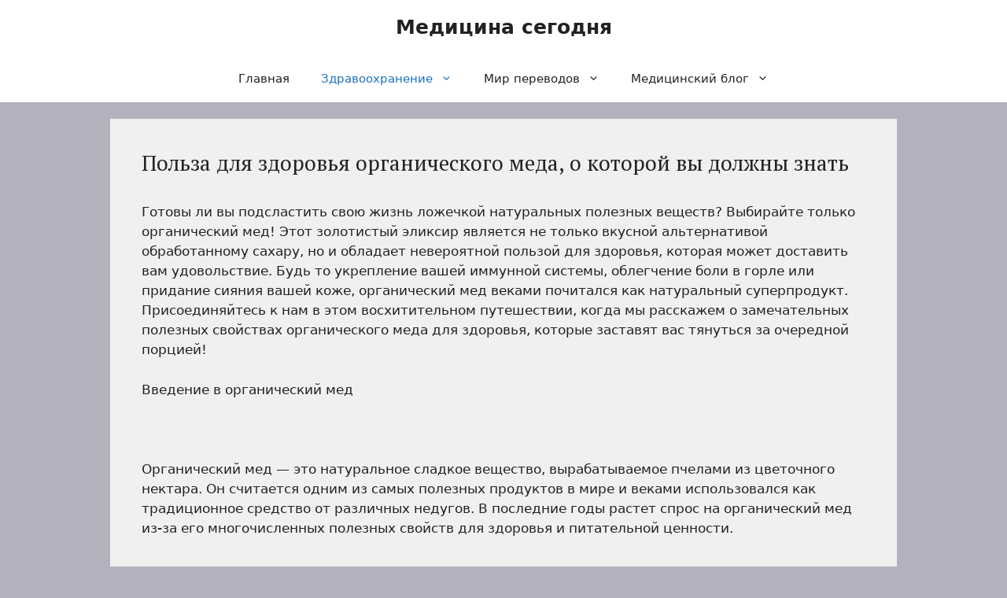

--- FILE ---
content_type: text/html; charset=UTF-8
request_url: https://nb-progress.ru/25/12/2023/13415/polza-dlya-zdorovya-organicheskogo-meda-o-kotoroj-vy-dolzhny-znat.html
body_size: 18891
content:
<!DOCTYPE html>
<html lang="ru-RU">
<head>
	<meta charset="UTF-8">
	<meta name='robots' content='index, follow, max-image-preview:large, max-snippet:-1, max-video-preview:-1' />
<meta name="viewport" content="width=device-width, initial-scale=1">
	<!-- This site is optimized with the Yoast SEO plugin v26.8 - https://yoast.com/product/yoast-seo-wordpress/ -->
	<title>Польза для здоровья органического меда, о которой вы должны знать &#8212; Медицина сегодня</title>
	<link rel="canonical" href="https://nb-progress.ru/25/12/2023/13415/polza-dlya-zdorovya-organicheskogo-meda-o-kotoroj-vy-dolzhny-znat.html" />
	<meta property="og:locale" content="ru_RU" />
	<meta property="og:type" content="article" />
	<meta property="og:title" content="Польза для здоровья органического меда, о которой вы должны знать &#8212; Медицина сегодня" />
	<meta property="og:description" content="Готовы ли вы подсластить свою жизнь ложечкой натуральных полезных веществ? Выбирайте только органический мед! Этот золотистый эликсир является не только вкусной альтернативой обработанному сахару, но и обладает невероятной пользой для здоровья, которая может доставить вам удовольствие. Будь то укрепление вашей иммунной системы, облегчение боли в горле или придание сияния вашей коже, органический мед веками почитался ... Читать далее" />
	<meta property="og:url" content="https://nb-progress.ru/25/12/2023/13415/polza-dlya-zdorovya-organicheskogo-meda-o-kotoroj-vy-dolzhny-znat.html" />
	<meta property="og:site_name" content="Медицина сегодня" />
	<meta property="article:published_time" content="2023-12-25T01:43:52+00:00" />
	<meta name="author" content="admin" />
	<meta name="twitter:card" content="summary_large_image" />
	<meta name="twitter:label1" content="Написано автором" />
	<meta name="twitter:data1" content="admin" />
	<meta name="twitter:label2" content="Примерное время для чтения" />
	<meta name="twitter:data2" content="7 минут" />
	<script type="application/ld+json" class="yoast-schema-graph">{"@context":"https://schema.org","@graph":[{"@type":"Article","@id":"https://nb-progress.ru/25/12/2023/13415/polza-dlya-zdorovya-organicheskogo-meda-o-kotoroj-vy-dolzhny-znat.html#article","isPartOf":{"@id":"https://nb-progress.ru/25/12/2023/13415/polza-dlya-zdorovya-organicheskogo-meda-o-kotoroj-vy-dolzhny-znat.html"},"author":{"name":"admin","@id":"https://nb-progress.ru/#/schema/person/7fe6cff49206685ec7c513fa76b4fe4b"},"headline":"Польза для здоровья органического меда, о которой вы должны знать","datePublished":"2023-12-25T01:43:52+00:00","mainEntityOfPage":{"@id":"https://nb-progress.ru/25/12/2023/13415/polza-dlya-zdorovya-organicheskogo-meda-o-kotoroj-vy-dolzhny-znat.html"},"wordCount":1314,"articleSection":["Здравоохранение"],"inLanguage":"ru-RU"},{"@type":"WebPage","@id":"https://nb-progress.ru/25/12/2023/13415/polza-dlya-zdorovya-organicheskogo-meda-o-kotoroj-vy-dolzhny-znat.html","url":"https://nb-progress.ru/25/12/2023/13415/polza-dlya-zdorovya-organicheskogo-meda-o-kotoroj-vy-dolzhny-znat.html","name":"Польза для здоровья органического меда, о которой вы должны знать &#8212; Медицина сегодня","isPartOf":{"@id":"https://nb-progress.ru/#website"},"datePublished":"2023-12-25T01:43:52+00:00","author":{"@id":"https://nb-progress.ru/#/schema/person/7fe6cff49206685ec7c513fa76b4fe4b"},"breadcrumb":{"@id":"https://nb-progress.ru/25/12/2023/13415/polza-dlya-zdorovya-organicheskogo-meda-o-kotoroj-vy-dolzhny-znat.html#breadcrumb"},"inLanguage":"ru-RU","potentialAction":[{"@type":"ReadAction","target":["https://nb-progress.ru/25/12/2023/13415/polza-dlya-zdorovya-organicheskogo-meda-o-kotoroj-vy-dolzhny-znat.html"]}]},{"@type":"BreadcrumbList","@id":"https://nb-progress.ru/25/12/2023/13415/polza-dlya-zdorovya-organicheskogo-meda-o-kotoroj-vy-dolzhny-znat.html#breadcrumb","itemListElement":[{"@type":"ListItem","position":1,"name":"Главная страница","item":"https://nb-progress.ru/"},{"@type":"ListItem","position":2,"name":"Польза для здоровья органического меда, о которой вы должны знать"}]},{"@type":"WebSite","@id":"https://nb-progress.ru/#website","url":"https://nb-progress.ru/","name":"Медицина сегодня","description":"Все о здоровом образе жизни","potentialAction":[{"@type":"SearchAction","target":{"@type":"EntryPoint","urlTemplate":"https://nb-progress.ru/?s={search_term_string}"},"query-input":{"@type":"PropertyValueSpecification","valueRequired":true,"valueName":"search_term_string"}}],"inLanguage":"ru-RU"},{"@type":"Person","@id":"https://nb-progress.ru/#/schema/person/7fe6cff49206685ec7c513fa76b4fe4b","name":"admin","image":{"@type":"ImageObject","inLanguage":"ru-RU","@id":"https://nb-progress.ru/#/schema/person/image/","url":"https://secure.gravatar.com/avatar/48843d9ad1b9c90719577c9b907b54eee1b95abf1c59f1ad1b672240cedafae3?s=96&d=mm&r=g","contentUrl":"https://secure.gravatar.com/avatar/48843d9ad1b9c90719577c9b907b54eee1b95abf1c59f1ad1b672240cedafae3?s=96&d=mm&r=g","caption":"admin"}}]}</script>
	<!-- / Yoast SEO plugin. -->


<link href='https://fonts.gstatic.com' crossorigin rel='preconnect' />
<link href='https://fonts.googleapis.com' crossorigin rel='preconnect' />
<link rel="alternate" type="application/rss+xml" title="Медицина сегодня &raquo; Лента" href="https://nb-progress.ru/feed" />
<link rel="alternate" type="application/rss+xml" title="Медицина сегодня &raquo; Лента комментариев" href="https://nb-progress.ru/comments/feed" />
<link rel="alternate" title="oEmbed (JSON)" type="application/json+oembed" href="https://nb-progress.ru/wp-json/oembed/1.0/embed?url=https%3A%2F%2Fnb-progress.ru%2F25%2F12%2F2023%2F13415%2Fpolza-dlya-zdorovya-organicheskogo-meda-o-kotoroj-vy-dolzhny-znat.html" />
<link rel="alternate" title="oEmbed (XML)" type="text/xml+oembed" href="https://nb-progress.ru/wp-json/oembed/1.0/embed?url=https%3A%2F%2Fnb-progress.ru%2F25%2F12%2F2023%2F13415%2Fpolza-dlya-zdorovya-organicheskogo-meda-o-kotoroj-vy-dolzhny-znat.html&#038;format=xml" />
<style id='wp-img-auto-sizes-contain-inline-css'>
img:is([sizes=auto i],[sizes^="auto," i]){contain-intrinsic-size:3000px 1500px}
/*# sourceURL=wp-img-auto-sizes-contain-inline-css */
</style>
<style id='wp-emoji-styles-inline-css'>

	img.wp-smiley, img.emoji {
		display: inline !important;
		border: none !important;
		box-shadow: none !important;
		height: 1em !important;
		width: 1em !important;
		margin: 0 0.07em !important;
		vertical-align: -0.1em !important;
		background: none !important;
		padding: 0 !important;
	}
/*# sourceURL=wp-emoji-styles-inline-css */
</style>
<style id='wp-block-library-inline-css'>
:root{--wp-block-synced-color:#7a00df;--wp-block-synced-color--rgb:122,0,223;--wp-bound-block-color:var(--wp-block-synced-color);--wp-editor-canvas-background:#ddd;--wp-admin-theme-color:#007cba;--wp-admin-theme-color--rgb:0,124,186;--wp-admin-theme-color-darker-10:#006ba1;--wp-admin-theme-color-darker-10--rgb:0,107,160.5;--wp-admin-theme-color-darker-20:#005a87;--wp-admin-theme-color-darker-20--rgb:0,90,135;--wp-admin-border-width-focus:2px}@media (min-resolution:192dpi){:root{--wp-admin-border-width-focus:1.5px}}.wp-element-button{cursor:pointer}:root .has-very-light-gray-background-color{background-color:#eee}:root .has-very-dark-gray-background-color{background-color:#313131}:root .has-very-light-gray-color{color:#eee}:root .has-very-dark-gray-color{color:#313131}:root .has-vivid-green-cyan-to-vivid-cyan-blue-gradient-background{background:linear-gradient(135deg,#00d084,#0693e3)}:root .has-purple-crush-gradient-background{background:linear-gradient(135deg,#34e2e4,#4721fb 50%,#ab1dfe)}:root .has-hazy-dawn-gradient-background{background:linear-gradient(135deg,#faaca8,#dad0ec)}:root .has-subdued-olive-gradient-background{background:linear-gradient(135deg,#fafae1,#67a671)}:root .has-atomic-cream-gradient-background{background:linear-gradient(135deg,#fdd79a,#004a59)}:root .has-nightshade-gradient-background{background:linear-gradient(135deg,#330968,#31cdcf)}:root .has-midnight-gradient-background{background:linear-gradient(135deg,#020381,#2874fc)}:root{--wp--preset--font-size--normal:16px;--wp--preset--font-size--huge:42px}.has-regular-font-size{font-size:1em}.has-larger-font-size{font-size:2.625em}.has-normal-font-size{font-size:var(--wp--preset--font-size--normal)}.has-huge-font-size{font-size:var(--wp--preset--font-size--huge)}.has-text-align-center{text-align:center}.has-text-align-left{text-align:left}.has-text-align-right{text-align:right}.has-fit-text{white-space:nowrap!important}#end-resizable-editor-section{display:none}.aligncenter{clear:both}.items-justified-left{justify-content:flex-start}.items-justified-center{justify-content:center}.items-justified-right{justify-content:flex-end}.items-justified-space-between{justify-content:space-between}.screen-reader-text{border:0;clip-path:inset(50%);height:1px;margin:-1px;overflow:hidden;padding:0;position:absolute;width:1px;word-wrap:normal!important}.screen-reader-text:focus{background-color:#ddd;clip-path:none;color:#444;display:block;font-size:1em;height:auto;left:5px;line-height:normal;padding:15px 23px 14px;text-decoration:none;top:5px;width:auto;z-index:100000}html :where(.has-border-color){border-style:solid}html :where([style*=border-top-color]){border-top-style:solid}html :where([style*=border-right-color]){border-right-style:solid}html :where([style*=border-bottom-color]){border-bottom-style:solid}html :where([style*=border-left-color]){border-left-style:solid}html :where([style*=border-width]){border-style:solid}html :where([style*=border-top-width]){border-top-style:solid}html :where([style*=border-right-width]){border-right-style:solid}html :where([style*=border-bottom-width]){border-bottom-style:solid}html :where([style*=border-left-width]){border-left-style:solid}html :where(img[class*=wp-image-]){height:auto;max-width:100%}:where(figure){margin:0 0 1em}html :where(.is-position-sticky){--wp-admin--admin-bar--position-offset:var(--wp-admin--admin-bar--height,0px)}@media screen and (max-width:600px){html :where(.is-position-sticky){--wp-admin--admin-bar--position-offset:0px}}

/*# sourceURL=wp-block-library-inline-css */
</style><style id='wp-block-preformatted-inline-css'>
.wp-block-preformatted{box-sizing:border-box;white-space:pre-wrap}:where(.wp-block-preformatted.has-background){padding:1.25em 2.375em}
/*# sourceURL=https://nb-progress.ru/wp-includes/blocks/preformatted/style.min.css */
</style>
<style id='global-styles-inline-css'>
:root{--wp--preset--aspect-ratio--square: 1;--wp--preset--aspect-ratio--4-3: 4/3;--wp--preset--aspect-ratio--3-4: 3/4;--wp--preset--aspect-ratio--3-2: 3/2;--wp--preset--aspect-ratio--2-3: 2/3;--wp--preset--aspect-ratio--16-9: 16/9;--wp--preset--aspect-ratio--9-16: 9/16;--wp--preset--color--black: #000000;--wp--preset--color--cyan-bluish-gray: #abb8c3;--wp--preset--color--white: #ffffff;--wp--preset--color--pale-pink: #f78da7;--wp--preset--color--vivid-red: #cf2e2e;--wp--preset--color--luminous-vivid-orange: #ff6900;--wp--preset--color--luminous-vivid-amber: #fcb900;--wp--preset--color--light-green-cyan: #7bdcb5;--wp--preset--color--vivid-green-cyan: #00d084;--wp--preset--color--pale-cyan-blue: #8ed1fc;--wp--preset--color--vivid-cyan-blue: #0693e3;--wp--preset--color--vivid-purple: #9b51e0;--wp--preset--color--contrast: var(--contrast);--wp--preset--color--contrast-2: var(--contrast-2);--wp--preset--color--contrast-3: var(--contrast-3);--wp--preset--color--base: var(--base);--wp--preset--color--base-2: var(--base-2);--wp--preset--color--base-3: var(--base-3);--wp--preset--color--accent: var(--accent);--wp--preset--gradient--vivid-cyan-blue-to-vivid-purple: linear-gradient(135deg,rgb(6,147,227) 0%,rgb(155,81,224) 100%);--wp--preset--gradient--light-green-cyan-to-vivid-green-cyan: linear-gradient(135deg,rgb(122,220,180) 0%,rgb(0,208,130) 100%);--wp--preset--gradient--luminous-vivid-amber-to-luminous-vivid-orange: linear-gradient(135deg,rgb(252,185,0) 0%,rgb(255,105,0) 100%);--wp--preset--gradient--luminous-vivid-orange-to-vivid-red: linear-gradient(135deg,rgb(255,105,0) 0%,rgb(207,46,46) 100%);--wp--preset--gradient--very-light-gray-to-cyan-bluish-gray: linear-gradient(135deg,rgb(238,238,238) 0%,rgb(169,184,195) 100%);--wp--preset--gradient--cool-to-warm-spectrum: linear-gradient(135deg,rgb(74,234,220) 0%,rgb(151,120,209) 20%,rgb(207,42,186) 40%,rgb(238,44,130) 60%,rgb(251,105,98) 80%,rgb(254,248,76) 100%);--wp--preset--gradient--blush-light-purple: linear-gradient(135deg,rgb(255,206,236) 0%,rgb(152,150,240) 100%);--wp--preset--gradient--blush-bordeaux: linear-gradient(135deg,rgb(254,205,165) 0%,rgb(254,45,45) 50%,rgb(107,0,62) 100%);--wp--preset--gradient--luminous-dusk: linear-gradient(135deg,rgb(255,203,112) 0%,rgb(199,81,192) 50%,rgb(65,88,208) 100%);--wp--preset--gradient--pale-ocean: linear-gradient(135deg,rgb(255,245,203) 0%,rgb(182,227,212) 50%,rgb(51,167,181) 100%);--wp--preset--gradient--electric-grass: linear-gradient(135deg,rgb(202,248,128) 0%,rgb(113,206,126) 100%);--wp--preset--gradient--midnight: linear-gradient(135deg,rgb(2,3,129) 0%,rgb(40,116,252) 100%);--wp--preset--font-size--small: 13px;--wp--preset--font-size--medium: 20px;--wp--preset--font-size--large: 36px;--wp--preset--font-size--x-large: 42px;--wp--preset--spacing--20: 0.44rem;--wp--preset--spacing--30: 0.67rem;--wp--preset--spacing--40: 1rem;--wp--preset--spacing--50: 1.5rem;--wp--preset--spacing--60: 2.25rem;--wp--preset--spacing--70: 3.38rem;--wp--preset--spacing--80: 5.06rem;--wp--preset--shadow--natural: 6px 6px 9px rgba(0, 0, 0, 0.2);--wp--preset--shadow--deep: 12px 12px 50px rgba(0, 0, 0, 0.4);--wp--preset--shadow--sharp: 6px 6px 0px rgba(0, 0, 0, 0.2);--wp--preset--shadow--outlined: 6px 6px 0px -3px rgb(255, 255, 255), 6px 6px rgb(0, 0, 0);--wp--preset--shadow--crisp: 6px 6px 0px rgb(0, 0, 0);}:where(.is-layout-flex){gap: 0.5em;}:where(.is-layout-grid){gap: 0.5em;}body .is-layout-flex{display: flex;}.is-layout-flex{flex-wrap: wrap;align-items: center;}.is-layout-flex > :is(*, div){margin: 0;}body .is-layout-grid{display: grid;}.is-layout-grid > :is(*, div){margin: 0;}:where(.wp-block-columns.is-layout-flex){gap: 2em;}:where(.wp-block-columns.is-layout-grid){gap: 2em;}:where(.wp-block-post-template.is-layout-flex){gap: 1.25em;}:where(.wp-block-post-template.is-layout-grid){gap: 1.25em;}.has-black-color{color: var(--wp--preset--color--black) !important;}.has-cyan-bluish-gray-color{color: var(--wp--preset--color--cyan-bluish-gray) !important;}.has-white-color{color: var(--wp--preset--color--white) !important;}.has-pale-pink-color{color: var(--wp--preset--color--pale-pink) !important;}.has-vivid-red-color{color: var(--wp--preset--color--vivid-red) !important;}.has-luminous-vivid-orange-color{color: var(--wp--preset--color--luminous-vivid-orange) !important;}.has-luminous-vivid-amber-color{color: var(--wp--preset--color--luminous-vivid-amber) !important;}.has-light-green-cyan-color{color: var(--wp--preset--color--light-green-cyan) !important;}.has-vivid-green-cyan-color{color: var(--wp--preset--color--vivid-green-cyan) !important;}.has-pale-cyan-blue-color{color: var(--wp--preset--color--pale-cyan-blue) !important;}.has-vivid-cyan-blue-color{color: var(--wp--preset--color--vivid-cyan-blue) !important;}.has-vivid-purple-color{color: var(--wp--preset--color--vivid-purple) !important;}.has-black-background-color{background-color: var(--wp--preset--color--black) !important;}.has-cyan-bluish-gray-background-color{background-color: var(--wp--preset--color--cyan-bluish-gray) !important;}.has-white-background-color{background-color: var(--wp--preset--color--white) !important;}.has-pale-pink-background-color{background-color: var(--wp--preset--color--pale-pink) !important;}.has-vivid-red-background-color{background-color: var(--wp--preset--color--vivid-red) !important;}.has-luminous-vivid-orange-background-color{background-color: var(--wp--preset--color--luminous-vivid-orange) !important;}.has-luminous-vivid-amber-background-color{background-color: var(--wp--preset--color--luminous-vivid-amber) !important;}.has-light-green-cyan-background-color{background-color: var(--wp--preset--color--light-green-cyan) !important;}.has-vivid-green-cyan-background-color{background-color: var(--wp--preset--color--vivid-green-cyan) !important;}.has-pale-cyan-blue-background-color{background-color: var(--wp--preset--color--pale-cyan-blue) !important;}.has-vivid-cyan-blue-background-color{background-color: var(--wp--preset--color--vivid-cyan-blue) !important;}.has-vivid-purple-background-color{background-color: var(--wp--preset--color--vivid-purple) !important;}.has-black-border-color{border-color: var(--wp--preset--color--black) !important;}.has-cyan-bluish-gray-border-color{border-color: var(--wp--preset--color--cyan-bluish-gray) !important;}.has-white-border-color{border-color: var(--wp--preset--color--white) !important;}.has-pale-pink-border-color{border-color: var(--wp--preset--color--pale-pink) !important;}.has-vivid-red-border-color{border-color: var(--wp--preset--color--vivid-red) !important;}.has-luminous-vivid-orange-border-color{border-color: var(--wp--preset--color--luminous-vivid-orange) !important;}.has-luminous-vivid-amber-border-color{border-color: var(--wp--preset--color--luminous-vivid-amber) !important;}.has-light-green-cyan-border-color{border-color: var(--wp--preset--color--light-green-cyan) !important;}.has-vivid-green-cyan-border-color{border-color: var(--wp--preset--color--vivid-green-cyan) !important;}.has-pale-cyan-blue-border-color{border-color: var(--wp--preset--color--pale-cyan-blue) !important;}.has-vivid-cyan-blue-border-color{border-color: var(--wp--preset--color--vivid-cyan-blue) !important;}.has-vivid-purple-border-color{border-color: var(--wp--preset--color--vivid-purple) !important;}.has-vivid-cyan-blue-to-vivid-purple-gradient-background{background: var(--wp--preset--gradient--vivid-cyan-blue-to-vivid-purple) !important;}.has-light-green-cyan-to-vivid-green-cyan-gradient-background{background: var(--wp--preset--gradient--light-green-cyan-to-vivid-green-cyan) !important;}.has-luminous-vivid-amber-to-luminous-vivid-orange-gradient-background{background: var(--wp--preset--gradient--luminous-vivid-amber-to-luminous-vivid-orange) !important;}.has-luminous-vivid-orange-to-vivid-red-gradient-background{background: var(--wp--preset--gradient--luminous-vivid-orange-to-vivid-red) !important;}.has-very-light-gray-to-cyan-bluish-gray-gradient-background{background: var(--wp--preset--gradient--very-light-gray-to-cyan-bluish-gray) !important;}.has-cool-to-warm-spectrum-gradient-background{background: var(--wp--preset--gradient--cool-to-warm-spectrum) !important;}.has-blush-light-purple-gradient-background{background: var(--wp--preset--gradient--blush-light-purple) !important;}.has-blush-bordeaux-gradient-background{background: var(--wp--preset--gradient--blush-bordeaux) !important;}.has-luminous-dusk-gradient-background{background: var(--wp--preset--gradient--luminous-dusk) !important;}.has-pale-ocean-gradient-background{background: var(--wp--preset--gradient--pale-ocean) !important;}.has-electric-grass-gradient-background{background: var(--wp--preset--gradient--electric-grass) !important;}.has-midnight-gradient-background{background: var(--wp--preset--gradient--midnight) !important;}.has-small-font-size{font-size: var(--wp--preset--font-size--small) !important;}.has-medium-font-size{font-size: var(--wp--preset--font-size--medium) !important;}.has-large-font-size{font-size: var(--wp--preset--font-size--large) !important;}.has-x-large-font-size{font-size: var(--wp--preset--font-size--x-large) !important;}
/*# sourceURL=global-styles-inline-css */
</style>

<style id='classic-theme-styles-inline-css'>
/*! This file is auto-generated */
.wp-block-button__link{color:#fff;background-color:#32373c;border-radius:9999px;box-shadow:none;text-decoration:none;padding:calc(.667em + 2px) calc(1.333em + 2px);font-size:1.125em}.wp-block-file__button{background:#32373c;color:#fff;text-decoration:none}
/*# sourceURL=/wp-includes/css/classic-themes.min.css */
</style>
<link rel='stylesheet' id='generate-widget-areas-css' href='https://nb-progress.ru/wp-content/themes/generatepress/assets/css/components/widget-areas.min.css?ver=3.6.1' media='all' />
<link rel='stylesheet' id='generate-style-css' href='https://nb-progress.ru/wp-content/themes/generatepress/assets/css/main.min.css?ver=3.6.1' media='all' />
<style id='generate-style-inline-css'>
body{background-color:var(--contrast-3);color:var(--contrast);}a{color:#0000FF;}a{text-decoration:underline;}.entry-title a, .site-branding a, a.button, .wp-block-button__link, .main-navigation a{text-decoration:none;}a:hover, a:focus, a:active{color:#da0d0d;}.grid-container{max-width:1000px;}.wp-block-group__inner-container{max-width:1000px;margin-left:auto;margin-right:auto;}.generate-back-to-top{font-size:20px;border-radius:3px;position:fixed;bottom:30px;right:30px;line-height:40px;width:40px;text-align:center;z-index:10;transition:opacity 300ms ease-in-out;opacity:0.1;transform:translateY(1000px);}.generate-back-to-top__show{opacity:1;transform:translateY(0);}:root{--contrast:#222222;--contrast-2:#575760;--contrast-3:#b2b2be;--base:#f0f0f0;--base-2:#f7f8f9;--base-3:#ffffff;--accent:#1e73be;}:root .has-contrast-color{color:var(--contrast);}:root .has-contrast-background-color{background-color:var(--contrast);}:root .has-contrast-2-color{color:var(--contrast-2);}:root .has-contrast-2-background-color{background-color:var(--contrast-2);}:root .has-contrast-3-color{color:var(--contrast-3);}:root .has-contrast-3-background-color{background-color:var(--contrast-3);}:root .has-base-color{color:var(--base);}:root .has-base-background-color{background-color:var(--base);}:root .has-base-2-color{color:var(--base-2);}:root .has-base-2-background-color{background-color:var(--base-2);}:root .has-base-3-color{color:var(--base-3);}:root .has-base-3-background-color{background-color:var(--base-3);}:root .has-accent-color{color:var(--accent);}:root .has-accent-background-color{background-color:var(--accent);}h1, h2, h3, h4, h5, h6{font-family:PT Serif, serif;font-size:27px;}.top-bar{background-color:#636363;color:#ffffff;}.top-bar a{color:#ffffff;}.top-bar a:hover{color:#303030;}.site-header{background-color:var(--base-3);}.main-title a,.main-title a:hover{color:var(--contrast);}.site-description{color:var(--contrast-2);}.mobile-menu-control-wrapper .menu-toggle,.mobile-menu-control-wrapper .menu-toggle:hover,.mobile-menu-control-wrapper .menu-toggle:focus,.has-inline-mobile-toggle #site-navigation.toggled{background-color:rgba(0, 0, 0, 0.02);}.main-navigation,.main-navigation ul ul{background-color:var(--base-3);}.main-navigation .main-nav ul li a, .main-navigation .menu-toggle, .main-navigation .menu-bar-items{color:var(--contrast);}.main-navigation .main-nav ul li:not([class*="current-menu-"]):hover > a, .main-navigation .main-nav ul li:not([class*="current-menu-"]):focus > a, .main-navigation .main-nav ul li.sfHover:not([class*="current-menu-"]) > a, .main-navigation .menu-bar-item:hover > a, .main-navigation .menu-bar-item.sfHover > a{color:var(--accent);}button.menu-toggle:hover,button.menu-toggle:focus{color:var(--contrast);}.main-navigation .main-nav ul li[class*="current-menu-"] > a{color:var(--accent);}.navigation-search input[type="search"],.navigation-search input[type="search"]:active, .navigation-search input[type="search"]:focus, .main-navigation .main-nav ul li.search-item.active > a, .main-navigation .menu-bar-items .search-item.active > a{color:var(--accent);}.main-navigation ul ul{background-color:var(--base);}.separate-containers .inside-article, .separate-containers .comments-area, .separate-containers .page-header, .one-container .container, .separate-containers .paging-navigation, .inside-page-header{background-color:var(--base);}.entry-title a{color:var(--contrast);}.entry-title a:hover{color:var(--contrast-2);}.entry-meta{color:var(--contrast-2);}.sidebar .widget{background-color:var(--base-3);}.footer-widgets{background-color:var(--base-3);}.site-info{background-color:var(--base-3);}input[type="text"],input[type="email"],input[type="url"],input[type="password"],input[type="search"],input[type="tel"],input[type="number"],textarea,select{color:var(--contrast);background-color:var(--base-2);border-color:var(--base);}input[type="text"]:focus,input[type="email"]:focus,input[type="url"]:focus,input[type="password"]:focus,input[type="search"]:focus,input[type="tel"]:focus,input[type="number"]:focus,textarea:focus,select:focus{color:var(--contrast);background-color:var(--base-2);border-color:var(--contrast-3);}button,html input[type="button"],input[type="reset"],input[type="submit"],a.button,a.wp-block-button__link:not(.has-background){color:#ffffff;background-color:#55555e;}button:hover,html input[type="button"]:hover,input[type="reset"]:hover,input[type="submit"]:hover,a.button:hover,button:focus,html input[type="button"]:focus,input[type="reset"]:focus,input[type="submit"]:focus,a.button:focus,a.wp-block-button__link:not(.has-background):active,a.wp-block-button__link:not(.has-background):focus,a.wp-block-button__link:not(.has-background):hover{color:#ffffff;background-color:#3f4047;}a.generate-back-to-top{background-color:rgba( 0,0,0,0.4 );color:#ffffff;}a.generate-back-to-top:hover,a.generate-back-to-top:focus{background-color:rgba( 0,0,0,0.6 );color:#ffffff;}:root{--gp-search-modal-bg-color:var(--base-3);--gp-search-modal-text-color:var(--contrast);--gp-search-modal-overlay-bg-color:rgba(0,0,0,0.2);}@media (max-width:768px){.main-navigation .menu-bar-item:hover > a, .main-navigation .menu-bar-item.sfHover > a{background:none;color:var(--contrast);}}.nav-below-header .main-navigation .inside-navigation.grid-container, .nav-above-header .main-navigation .inside-navigation.grid-container{padding:0px 20px 0px 20px;}.site-main .wp-block-group__inner-container{padding:40px;}.separate-containers .paging-navigation{padding-top:20px;padding-bottom:20px;}.entry-content .alignwide, body:not(.no-sidebar) .entry-content .alignfull{margin-left:-40px;width:calc(100% + 80px);max-width:calc(100% + 80px);}.rtl .menu-item-has-children .dropdown-menu-toggle{padding-left:20px;}.rtl .main-navigation .main-nav ul li.menu-item-has-children > a{padding-right:20px;}@media (max-width:768px){.separate-containers .inside-article, .separate-containers .comments-area, .separate-containers .page-header, .separate-containers .paging-navigation, .one-container .site-content, .inside-page-header{padding:30px;}.site-main .wp-block-group__inner-container{padding:30px;}.inside-top-bar{padding-right:30px;padding-left:30px;}.inside-header{padding-right:30px;padding-left:30px;}.widget-area .widget{padding-top:30px;padding-right:30px;padding-bottom:30px;padding-left:30px;}.footer-widgets-container{padding-top:30px;padding-right:30px;padding-bottom:30px;padding-left:30px;}.inside-site-info{padding-right:30px;padding-left:30px;}.entry-content .alignwide, body:not(.no-sidebar) .entry-content .alignfull{margin-left:-30px;width:calc(100% + 60px);max-width:calc(100% + 60px);}.one-container .site-main .paging-navigation{margin-bottom:20px;}}/* End cached CSS */.is-right-sidebar{width:30%;}.is-left-sidebar{width:30%;}.site-content .content-area{width:100%;}@media (max-width:768px){.main-navigation .menu-toggle,.sidebar-nav-mobile:not(#sticky-placeholder){display:block;}.main-navigation ul,.gen-sidebar-nav,.main-navigation:not(.slideout-navigation):not(.toggled) .main-nav > ul,.has-inline-mobile-toggle #site-navigation .inside-navigation > *:not(.navigation-search):not(.main-nav){display:none;}.nav-align-right .inside-navigation,.nav-align-center .inside-navigation{justify-content:space-between;}}
/*# sourceURL=generate-style-inline-css */
</style>
<link rel='stylesheet' id='generate-google-fonts-css' href='https://fonts.googleapis.com/css?family=PT+Serif%3Aregular%2Citalic%2C700%2C700italic&#038;display=auto&#038;ver=3.6.1' media='all' />
<script src="https://nb-progress.ru/wp-includes/js/jquery/jquery.min.js?ver=3.7.1" id="jquery-core-js"></script>
<script src="https://nb-progress.ru/wp-includes/js/jquery/jquery-migrate.min.js?ver=3.4.1" id="jquery-migrate-js"></script>
<link rel="https://api.w.org/" href="https://nb-progress.ru/wp-json/" /><link rel="alternate" title="JSON" type="application/json" href="https://nb-progress.ru/wp-json/wp/v2/posts/13415" /><link rel="EditURI" type="application/rsd+xml" title="RSD" href="https://nb-progress.ru/xmlrpc.php?rsd" />
<meta name="generator" content="WordPress 6.9" />
<link rel='shortlink' href='https://nb-progress.ru/?p=13415' />
<meta name="yandex-verification" content="d4921012d2c2820a" />

<meta name="google-site-verification" content="yBMURonZ8E_z2V38FwQFSbTvFJeliL9cfcZDTtSAsVM" />
<meta name="google-site-verification" content="kYZA_zbp3gcXMTR38ai5McHKr_-S-d5U1hxK2mHX3sA" />
<meta name="google-site-verification" content="v__Eds4xylUkYFoCF-ejC2yC2_s6h1iPWbq1IfMDYAk" />
<meta name="google-site-verification" content="KEebMusMbM2DFOoSP1bdEZEnVDDcVCvvp0HmeYrhS9c" />
<meta name="google-site-verification" content="KW6m-UqkTEhvAI8hx0rBAMRXSk7xW2VHCnTi_UN09Lc" />
<meta name="google-site-verification" content="Tm4JtoeZcLh9hCq1gq_m_64VDY4C91DnNJGUrV-tqco" />
<meta name="google-site-verification" content="05u6BOB4yZS0VyrHrWe4nLIcTCKR7Z49KshN2BzY21E" />
<style>

/* CSS added by Hide Metadata Plugin */

.entry-meta .byline,
			.entry-meta .by-author,
			.entry-header .entry-meta > span.byline,
			.entry-meta .author.vcard {
				display: none;
			}
.entry-meta .posted-on,
			.entry-header .entry-meta > span.posted-on {
				display: none;
			}</style>

	<style type="text/css" media="screen">
	a#ribbon {
	position: absolute;
	top: 0px;
	right: 0px;
	display: block;
	width: 129px;
	height: 129px;
	background: transparent url("https://nb-progress.ru/wp-content/plugins/nofollow-free/images/css_nofollow_badgeredright.gif") no-repeat top left;
	text-indent: -999em;
	text-decoration: none;
	z-index: 1000;
	}
	</style>
<link rel="icon" href="https://nb-progress.ru/wp-content/uploads/2021/01/cropped-breveon366-32x32.jpg" sizes="32x32" />
<link rel="icon" href="https://nb-progress.ru/wp-content/uploads/2021/01/cropped-breveon366-192x192.jpg" sizes="192x192" />
<link rel="apple-touch-icon" href="https://nb-progress.ru/wp-content/uploads/2021/01/cropped-breveon366-180x180.jpg" />
<meta name="msapplication-TileImage" content="https://nb-progress.ru/wp-content/uploads/2021/01/cropped-breveon366-270x270.jpg" />
		<style id="wp-custom-css">
			.site-info {display: none;}

img {
  margin: auto;
  display: block;
}		</style>
		</head>

<body class="wp-singular post-template-default single single-post postid-13415 single-format-standard wp-embed-responsive wp-theme-generatepress no-sidebar nav-below-header separate-containers header-aligned-center dropdown-hover" itemtype="https://schema.org/Blog" itemscope>
	<a class="screen-reader-text skip-link" href="#content" title="Перейти к содержимому">Перейти к содержимому</a>		<header class="site-header" id="masthead" aria-label="Сайт"  itemtype="https://schema.org/WPHeader" itemscope>
			<div class="inside-header grid-container">
				<div class="site-branding">
						<p class="main-title" itemprop="headline">
					<a href="https://nb-progress.ru/" rel="home">Медицина сегодня</a>
				</p>
						
					</div>			</div>
		</header>
				<nav class="main-navigation nav-align-center sub-menu-right" id="site-navigation" aria-label="Основной"  itemtype="https://schema.org/SiteNavigationElement" itemscope>
			<div class="inside-navigation grid-container">
								<button class="menu-toggle" aria-controls="primary-menu" aria-expanded="false">
					<span class="gp-icon icon-menu-bars"><svg viewBox="0 0 512 512" aria-hidden="true" xmlns="http://www.w3.org/2000/svg" width="1em" height="1em"><path d="M0 96c0-13.255 10.745-24 24-24h464c13.255 0 24 10.745 24 24s-10.745 24-24 24H24c-13.255 0-24-10.745-24-24zm0 160c0-13.255 10.745-24 24-24h464c13.255 0 24 10.745 24 24s-10.745 24-24 24H24c-13.255 0-24-10.745-24-24zm0 160c0-13.255 10.745-24 24-24h464c13.255 0 24 10.745 24 24s-10.745 24-24 24H24c-13.255 0-24-10.745-24-24z" /></svg><svg viewBox="0 0 512 512" aria-hidden="true" xmlns="http://www.w3.org/2000/svg" width="1em" height="1em"><path d="M71.029 71.029c9.373-9.372 24.569-9.372 33.942 0L256 222.059l151.029-151.03c9.373-9.372 24.569-9.372 33.942 0 9.372 9.373 9.372 24.569 0 33.942L289.941 256l151.03 151.029c9.372 9.373 9.372 24.569 0 33.942-9.373 9.372-24.569 9.372-33.942 0L256 289.941l-151.029 151.03c-9.373 9.372-24.569 9.372-33.942 0-9.372-9.373-9.372-24.569 0-33.942L222.059 256 71.029 104.971c-9.372-9.373-9.372-24.569 0-33.942z" /></svg></span><span class="mobile-menu">Меню</span>				</button>
				<div id="primary-menu" class="main-nav"><ul id="menu-%d0%bc%d0%b5%d0%bd%d1%8e" class=" menu sf-menu"><li id="menu-item-603" class="menu-item menu-item-type-custom menu-item-object-custom menu-item-home menu-item-603"><a href="https://nb-progress.ru">Главная</a></li>
<li id="menu-item-12817" class="menu-item menu-item-type-taxonomy menu-item-object-category current-post-ancestor current-menu-parent current-post-parent menu-item-has-children menu-item-12817"><a href="https://nb-progress.ru/category/zdravooxranenie">Здравоохранение<span role="presentation" class="dropdown-menu-toggle"><span class="gp-icon icon-arrow"><svg viewBox="0 0 330 512" aria-hidden="true" xmlns="http://www.w3.org/2000/svg" width="1em" height="1em"><path d="M305.913 197.085c0 2.266-1.133 4.815-2.833 6.514L171.087 335.593c-1.7 1.7-4.249 2.832-6.515 2.832s-4.815-1.133-6.515-2.832L26.064 203.599c-1.7-1.7-2.832-4.248-2.832-6.514s1.132-4.816 2.832-6.515l14.162-14.163c1.7-1.699 3.966-2.832 6.515-2.832 2.266 0 4.815 1.133 6.515 2.832l111.316 111.317 111.316-111.317c1.7-1.699 4.249-2.832 6.515-2.832s4.815 1.133 6.515 2.832l14.162 14.163c1.7 1.7 2.833 4.249 2.833 6.515z" /></svg></span></span></a>
<ul class="sub-menu">
	<li id="menu-item-238559" class="menu-item menu-item-type-taxonomy menu-item-object-category menu-item-238559"><a href="https://nb-progress.ru/category/vse-o-krasote">Все о красоте</a></li>
	<li id="menu-item-238557" class="menu-item menu-item-type-taxonomy menu-item-object-category menu-item-238557"><a href="https://nb-progress.ru/category/vse-o-detyah">Все о детях</a></li>
</ul>
</li>
<li id="menu-item-12720" class="menu-item menu-item-type-taxonomy menu-item-object-category menu-item-has-children menu-item-12720"><a href="https://nb-progress.ru/category/mir-perevodov">Мир переводов<span role="presentation" class="dropdown-menu-toggle"><span class="gp-icon icon-arrow"><svg viewBox="0 0 330 512" aria-hidden="true" xmlns="http://www.w3.org/2000/svg" width="1em" height="1em"><path d="M305.913 197.085c0 2.266-1.133 4.815-2.833 6.514L171.087 335.593c-1.7 1.7-4.249 2.832-6.515 2.832s-4.815-1.133-6.515-2.832L26.064 203.599c-1.7-1.7-2.832-4.248-2.832-6.514s1.132-4.816 2.832-6.515l14.162-14.163c1.7-1.699 3.966-2.832 6.515-2.832 2.266 0 4.815 1.133 6.515 2.832l111.316 111.317 111.316-111.317c1.7-1.699 4.249-2.832 6.515-2.832s4.815 1.133 6.515 2.832l14.162 14.163c1.7 1.7 2.833 4.249 2.833 6.515z" /></svg></span></span></a>
<ul class="sub-menu">
	<li id="menu-item-12569" class="menu-item menu-item-type-taxonomy menu-item-object-category menu-item-12569"><a href="https://nb-progress.ru/category/katalog-statej">Каталог Статей</a></li>
	<li id="menu-item-238561" class="menu-item menu-item-type-taxonomy menu-item-object-category menu-item-238561"><a href="https://nb-progress.ru/category/fizicheskoe-zdorove">Физическое здоровье</a></li>
</ul>
</li>
<li id="menu-item-238554" class="menu-item menu-item-type-taxonomy menu-item-object-category menu-item-has-children menu-item-238554"><a href="https://nb-progress.ru/category/medicinskij-blog">Медицинский блог<span role="presentation" class="dropdown-menu-toggle"><span class="gp-icon icon-arrow"><svg viewBox="0 0 330 512" aria-hidden="true" xmlns="http://www.w3.org/2000/svg" width="1em" height="1em"><path d="M305.913 197.085c0 2.266-1.133 4.815-2.833 6.514L171.087 335.593c-1.7 1.7-4.249 2.832-6.515 2.832s-4.815-1.133-6.515-2.832L26.064 203.599c-1.7-1.7-2.832-4.248-2.832-6.514s1.132-4.816 2.832-6.515l14.162-14.163c1.7-1.699 3.966-2.832 6.515-2.832 2.266 0 4.815 1.133 6.515 2.832l111.316 111.317 111.316-111.317c1.7-1.699 4.249-2.832 6.515-2.832s4.815 1.133 6.515 2.832l14.162 14.163c1.7 1.7 2.833 4.249 2.833 6.515z" /></svg></span></span></a>
<ul class="sub-menu">
	<li id="menu-item-238556" class="menu-item menu-item-type-taxonomy menu-item-object-category menu-item-238556"><a href="https://nb-progress.ru/category/psihologiya">Психология</a></li>
	<li id="menu-item-238560" class="menu-item menu-item-type-taxonomy menu-item-object-category menu-item-238560"><a href="https://nb-progress.ru/category/blog">Блог</a></li>
</ul>
</li>
</ul></div>			</div>
		</nav>
		
	<div class="site grid-container container hfeed" id="page">
				<div class="site-content" id="content">
			
	<div class="content-area" id="primary">
		<main class="site-main" id="main">
			
<article id="post-13415" class="post-13415 post type-post status-publish format-standard hentry category-zdravooxranenie" itemtype="https://schema.org/CreativeWork" itemscope>
	<div class="inside-article">
					<header class="entry-header">
				<h1 class="entry-title" itemprop="headline">Польза для здоровья органического меда, о которой вы должны знать</h1>		<div class="entry-meta">
			<span class="posted-on"><time class="entry-date published" datetime="2023-12-25T01:43:52+03:00" itemprop="datePublished">25.12.2023</time></span> <span class="byline">от <span class="author vcard" itemprop="author" itemtype="https://schema.org/Person" itemscope><a class="url fn n" href="https://nb-progress.ru/author/admin" title="Просмотр всех записей admin" rel="author" itemprop="url"><span class="author-name" itemprop="name">admin</span></a></span></span> 		</div>
					</header>
			
		<div class="entry-content" itemprop="text">
			<p>Готовы ли вы подсластить свою жизнь ложечкой натуральных полезных веществ? Выбирайте только органический мед! Этот золотистый эликсир является не только вкусной альтернативой обработанному сахару, но и обладает невероятной пользой для здоровья, которая может доставить вам удовольствие. Будь то укрепление вашей иммунной системы, облегчение боли в горле или придание сияния вашей коже, органический мед веками почитался как натуральный суперпродукт. Присоединяйтесь к нам в этом восхитительном путешествии, когда мы расскажем о замечательных полезных свойствах органического меда для здоровья, которые заставят вас тянуться за очередной порцией!</p>
<p>Введение в органический мед</p>
<p>&nbsp;</p>
<p>Органический мед &#8212; это натуральное сладкое вещество, вырабатываемое пчелами из цветочного нектара. Он считается одним из самых полезных продуктов в мире и веками использовался как традиционное средство от различных недугов. В последние годы растет спрос на органический мед из-за его многочисленных полезных свойств для здоровья и питательной ценности.</p>
<p>&nbsp;</p>
<p>Чем органический мед отличается от обычного?</p>
<p>&nbsp;</p>
<p>Основное различие между органическим и обычным медом заключается в процессе их производства. Органический мед производится в экологически чистой среде без использования каких-либо синтетических химикатов или пестицидов, в то время как обычный мед может содержать следы этих химических веществ из-за использования традиционных методов выращивания.</p>
<p>&nbsp;</p>
<p>Чтобы продукт был сертифицирован как органический, он должен соответствовать определенным стандартам, установленным регулирующими органами, такими как Министерство сельского хозяйства США (USDA) или ЕС (European Union). Эти стандарты гарантируют, что пчелы, производящие органический мед, не подвергаются воздействию вредных химических веществ и что их ульи расположены в местах, свободных от загрязняющих веществ.</p>
<p>&nbsp;</p>
<p>Чем отличается органический мед?</p>
<p>&nbsp;</p>
<p>Органический мед приобрел популярность в последние годы как альтернатива традиционному переработанному меду. Но чем именно отличается органический мед? В этом разделе мы рассмотрим ключевые факторы, отличающие органический мед от его обычного аналога.</p>
<p>&nbsp;</p>
<p>Сертифицированное органическое производство</p>
<p>Основное различие между органическим и обычным медом заключается в способе его производства. Органический мед поступает из ульев, расположенных в районах, свободных от пестицидов, гербицидов и других вредных химических веществ. Ульи также должны быть изготовлены из натуральных материалов и не обрабатываться синтетическими веществами.</p>
<p>&nbsp;</p>
<p>С другой стороны, традиционное пчеловодство часто предполагает использование химических веществ для предотвращения заболеваний и борьбы с вредителями, которые могут загрязнить конечный продукт. Это означает, что органический мед производится в соответствии с более строгими правилами и не содержит никаких химических остатков.</p>
<p>&nbsp;</p>
<p>Источник нектара</p>
<p>Еще одним фактором, отличающим органический мед, является источник нектара, используемый пчелами для производства меда. В то время как обычные пчеловоды могут кормить своих пчел сахарным сиропом или кукурузным сиропом, сертифицированные пчеловоды-органики разрешают своим пчелам питаться только натуральными источниками, такими как полевые цветы или органически выращенные культуры.</p>
<p>&nbsp;</p>
<p>Это означает, что органический мед содержит более высокую концентрацию натуральных питательных веществ из различных растений и цветов по сравнению с обычным медом.</p>
<p>&nbsp;</p>
<p>Методы обработки</p>
<p>Органические нормы также определяют, как следует обрабатывать мед. Органический мед фильтруют с минимальным количеством и нагревают при более низких температурах, чем обычный мед, что помогает сохранить содержащиеся в нем природные ферменты и антиоксиданты.</p>
<p>&nbsp;</p>
<p>Питательные свойства органического меда</p>
<p>&nbsp;</p>
<p>Органический мед &#8212; это не только вкусный и универсальный подсластитель, но и обладает многочисленными питательными свойствами, которые делают его ценным дополнением к любой диете. В отличие от обычного меда, который может быть обработан и содержать добавки, органический мед производится без использования химикатов или пестицидов. Это гарантирует, что все природные свойства меда останутся нетронутыми, что делает его более здоровым продуктом как для нашего организма, так и для окружающей среды.</p>
<p>&nbsp;</p>
<p>Вот некоторые из ключевых питательных свойств органического меда:</p>
<p>&nbsp;</p>
<p>Богат антиоксидантами:<br />
Одна из основных причин, по которой органический мед считается суперпродуктом, заключается в его высоком содержании антиоксидантов. Антиоксиданты &#8212; это соединения, которые помогают защитить наши клетки от повреждений, вызванных вредными молекулами, называемыми свободными радикалами. Органический мед содержит различные антиоксиданты растительного происхождения, такие как флавоноиды и фенольные кислоты, которые, как было установлено, снижают риск хронических заболеваний, таких как болезни сердца, рак и диабет.</p>
<p>&nbsp;</p>
<p>Источник необходимых питательных веществ:<br />
Органический мед содержит множество необходимых питательных веществ, необходимых нашему организму для нормального функционирования. Это богатый источник витаминов В2, В3, В5, В6 и С, а также минералов, таких как кальций, калий, магний, железо, цинк и других. Эти питательные вещества играют жизненно важную роль в поддержании здоровья костей и мышц, укреплении иммунной функции и регулировании обмена веществ.</p>
<p>&nbsp;</p>
<p>Натуральный усилитель энергии:<br />
Мед использовался в качестве источника энергии с древних времен благодаря высокому содержанию углеводов. Натуральный усилитель энергии включает в себя комбинацию элементов: богатую питательными веществами диету, включающую цельные злаки, фрукты и нежирные белки для поддержания энергии; поддержание уровня гидратации в течение дня; регулярную физическую активность для улучшения кровообращения и притока кислорода; обеспечение качественного сна для восстановления; использование методов управления стрессом, таких как медитация; и выбор здоровых перекусов для поддержания постоянного уровня энергии. В совокупности эти элементы способствуют повышению жизненного тонуса без использования искусственных стимуляторов, обеспечивая устойчивый и естественный подход к повышению энергии.</p>
<p>&nbsp;</p>
<p>Лечебные свойства органического меда</p>
<p>&nbsp;</p>
<p>Органический мед использовался благодаря своим лечебным свойствам на протяжении тысячелетий, начиная с древних времен. Эта золотистая жидкость не только вкусная и сладкая, но и содержит множество соединений, которые делают ее эффективным природным средством от различных проблем со здоровьем. Вот некоторые из ключевых лечебных свойств органического меда, которые делают его обязательным в вашей кладовой:</p>
<p>&nbsp;</p>
<p>Богатый антиоксидантами: Органический мед содержит большое количество антиоксидантов, которые помогают защитить наши клетки от повреждений, вызванных свободными радикалами. Эти свободные радикалы могут привести к хроническим заболеваниям, таким как рак, болезни сердца и болезнь Альцгеймера. Антиоксиданты, содержащиеся в органическом меде, нейтрализуют эти вредные молекулы и укрепляют наше здоровье в целом.</p>
<p>Антибактериальное и противомикробное действие: Сырой органический мед обладает мощными антибактериальными и противомикробными свойствами благодаря наличию перекиси водорода и пчелиного дефензина-1 (белка с антибактериальной активностью). Это делает его эффективным средством для лечения ран и ожогов, а также естественным способом борьбы с инфекциями.</p>
<p>Противовоспалительные свойства: Противовоспалительные свойства органического меда обусловлены его способностью снижать уровень цитокинов – белков, участвующих в воспалении &#8212; в организме. Хроническое воспаление связано с рядом проблем со здоровьем, таких как артрит, аллергия и проблемы с пищеварением. Регулярное употребление органического меда может помочь облегчить симптомы, связанные с этими состояниями.</p>
<p>Польза органического меда для кожи и волос</p>
<p>&nbsp;</p>
<p>Органический мед был популярным натуральным средством от различных заболеваний, а также занимает особое место в мире красоты и ухода за кожей. Польза органического меда выходит за рамки просто его восхитительного вкуса, и он широко используется в различных средствах по уходу за кожей из-за его многочисленных полезных свойств для кожи и волос. В этом разделе мы рассмотрим, как добавление органического меда в ваши косметические процедуры может помочь улучшить внешний вид и здоровье вашей кожи и волос.</p>
<p>&nbsp;</p>
<p>Увлажняющие свойства:<br />
Одним из наиболее известных преимуществ органического меда являются его увлажняющие свойства. Мед действует как естественный увлажнитель, что означает, что он помогает удерживать влагу в коже, вытягивая ее из воздуха. Это делает его отличным ингредиентом для ухода за сухой кожей, поскольку он помогает удерживать влагу, делая вашу кожу мягкой, эластичной и гладкой.</p>
<p>&nbsp;</p>
<p>Омолаживающий эффект:<br />
Органический мед также богат антиоксидантами, которые помогают бороться со свободными радикалами, которые могут вызвать преждевременное старение кожи. Эти антиоксиданты защищают от воздействия окружающей среды, уменьшая появление тонких линий, морщин и пигментных пятен. Регулярное нанесение меда на лицо может способствовать омоложению кожи и приданию ей сияющего блеска.</p>
<p>&nbsp;</p>
<p>Помогает при лечении акне:<br />
Склонная к акне кожа может значительно выиграть от использования органического меда в качестве части процедуры ухода за кожей. Мед обладает антибактериальными свойствами, которые помогают бороться с бактериями, вызывающими акне, на поверхности кожи, а также уменьшают воспаление и покраснение, связанные с высыпаниями.</p>
<p>&nbsp;</p>
<p>Вывод: Сила натурального подсластителя</p>
<p>Натуральные подсластители, такие как мед или кленовый сироп, воплощают в себе нечто большее, чем просто сладость; в них заключена сокровищница полезных свойств для здоровья и кулинарной универсальности. Эти натуральные подсластители, богатые антиоксидантами, ферментами и витаминами, не только улучшают вкус, но и обладают потенциальными антибактериальными и противовоспалительными свойствами. Его низкий гликемический индекс может помочь контролировать уровень сахара в крови, в отличие от рафинированного сахара. Использование натуральных подсластителей позволяет не испытывать чувства вины, усиливая вкус рецептов и способствуя общему самочувствию. Его врожденная полезность выходит за рамки вкуса, приглашая нас насладиться богатством здоровья и жизненных сил, которые щедро дарит природа.</p>
		</div>

				<footer class="entry-meta" aria-label="Мета записи">
			<span class="cat-links"><span class="gp-icon icon-categories"><svg viewBox="0 0 512 512" aria-hidden="true" xmlns="http://www.w3.org/2000/svg" width="1em" height="1em"><path d="M0 112c0-26.51 21.49-48 48-48h110.014a48 48 0 0143.592 27.907l12.349 26.791A16 16 0 00228.486 128H464c26.51 0 48 21.49 48 48v224c0 26.51-21.49 48-48 48H48c-26.51 0-48-21.49-48-48V112z" /></svg></span><span class="screen-reader-text">Рубрики </span><a href="https://nb-progress.ru/category/zdravooxranenie" rel="category tag">Здравоохранение</a></span> 		<nav id="nav-below" class="post-navigation" aria-label="Записи">
			<div class="nav-previous"><span class="gp-icon icon-arrow-left"><svg viewBox="0 0 192 512" aria-hidden="true" xmlns="http://www.w3.org/2000/svg" width="1em" height="1em" fill-rule="evenodd" clip-rule="evenodd" stroke-linejoin="round" stroke-miterlimit="1.414"><path d="M178.425 138.212c0 2.265-1.133 4.813-2.832 6.512L64.276 256.001l111.317 111.277c1.7 1.7 2.832 4.247 2.832 6.513 0 2.265-1.133 4.813-2.832 6.512L161.43 394.46c-1.7 1.7-4.249 2.832-6.514 2.832-2.266 0-4.816-1.133-6.515-2.832L16.407 262.514c-1.699-1.7-2.832-4.248-2.832-6.513 0-2.265 1.133-4.813 2.832-6.512l131.994-131.947c1.7-1.699 4.249-2.831 6.515-2.831 2.265 0 4.815 1.132 6.514 2.831l14.163 14.157c1.7 1.7 2.832 3.965 2.832 6.513z" fill-rule="nonzero" /></svg></span><span class="prev"><a href="https://nb-progress.ru/25/12/2023/13413/v-chem-zaklyuchaetsya-osnovnaya-zadacha-reabilitacionnoj-fizioterapii.html" rel="prev">В чем заключается основная задача реабилитационной физиотерапии</a></span></div><div class="nav-next"><span class="gp-icon icon-arrow-right"><svg viewBox="0 0 192 512" aria-hidden="true" xmlns="http://www.w3.org/2000/svg" width="1em" height="1em" fill-rule="evenodd" clip-rule="evenodd" stroke-linejoin="round" stroke-miterlimit="1.414"><path d="M178.425 256.001c0 2.266-1.133 4.815-2.832 6.515L43.599 394.509c-1.7 1.7-4.248 2.833-6.514 2.833s-4.816-1.133-6.515-2.833l-14.163-14.162c-1.699-1.7-2.832-3.966-2.832-6.515 0-2.266 1.133-4.815 2.832-6.515l111.317-111.316L16.407 144.685c-1.699-1.7-2.832-4.249-2.832-6.515s1.133-4.815 2.832-6.515l14.163-14.162c1.7-1.7 4.249-2.833 6.515-2.833s4.815 1.133 6.514 2.833l131.994 131.993c1.7 1.7 2.832 4.249 2.832 6.515z" fill-rule="nonzero" /></svg></span><span class="next"><a href="https://nb-progress.ru/25/12/2023/13417/vliyanie-texnologij-na-nas.html" rel="next">Влияние технологий на нас</a></span></div>		</nav>
				</footer>
			</div>
</article>
		</main>
	</div>

	
	</div>
</div>


<div class="site-footer grid-container">
				<div id="footer-widgets" class="site footer-widgets">
				<div class="footer-widgets-container grid-container">
					<div class="inside-footer-widgets">
							<div class="footer-widget-1">
		<aside id="block-7" class="widget inner-padding widget_block">
<pre class="wp-block-preformatted">* Meta признана экстремистской организацией и запрещена в РФ<br>** Facebook принадлежит компании Meta, признанной экстремистской организацией и запрещенной в РФ<br>*** Instagram принадлежит компании Meta, признанной экстремистской организацией и запрещенной в РФ<br>**** Вся информация, изложенная на сайте, носит сугубо рекомендательный характер и не является руководством к действию</pre>
</aside><aside id="block-8" class="widget inner-padding widget_block"><p style="text-align: center;"><a href="https://nb-progress.ru/"><strong>На главную</strong></a></p></aside>	</div>
						</div>
				</div>
			</div>
					<footer class="site-info" aria-label="Сайт"  itemtype="https://schema.org/WPFooter" itemscope>
			<div class="inside-site-info grid-container">
								<div class="copyright-bar">
					<span class="copyright">&copy; 2026 Медицина сегодня</span> &bull; Создано с помощью <a href="https://generatepress.com" itemprop="url">GeneratePress</a>				</div>
			</div>
		</footer>
		</div>

<a title="Прокрутка вверх" aria-label="Прокрутка вверх" rel="nofollow" href="#" class="generate-back-to-top" data-scroll-speed="400" data-start-scroll="300" role="button">
					<span class="gp-icon icon-arrow-up"><svg viewBox="0 0 330 512" aria-hidden="true" xmlns="http://www.w3.org/2000/svg" width="1em" height="1em" fill-rule="evenodd" clip-rule="evenodd" stroke-linejoin="round" stroke-miterlimit="1.414"><path d="M305.863 314.916c0 2.266-1.133 4.815-2.832 6.514l-14.157 14.163c-1.699 1.7-3.964 2.832-6.513 2.832-2.265 0-4.813-1.133-6.512-2.832L164.572 224.276 53.295 335.593c-1.699 1.7-4.247 2.832-6.512 2.832-2.265 0-4.814-1.133-6.513-2.832L26.113 321.43c-1.699-1.7-2.831-4.248-2.831-6.514s1.132-4.816 2.831-6.515L158.06 176.408c1.699-1.7 4.247-2.833 6.512-2.833 2.265 0 4.814 1.133 6.513 2.833L303.03 308.4c1.7 1.7 2.832 4.249 2.832 6.515z" fill-rule="nonzero" /></svg></span>
				</a><script type="speculationrules">
{"prefetch":[{"source":"document","where":{"and":[{"href_matches":"/*"},{"not":{"href_matches":["/wp-*.php","/wp-admin/*","/wp-content/uploads/*","/wp-content/*","/wp-content/plugins/*","/wp-content/themes/generatepress/*","/*\\?(.+)"]}},{"not":{"selector_matches":"a[rel~=\"nofollow\"]"}},{"not":{"selector_matches":".no-prefetch, .no-prefetch a"}}]},"eagerness":"conservative"}]}
</script>
<!-- Yandex.Metrika counter -->
<script type="text/javascript" >
   (function(m,e,t,r,i,k,a){m[i]=m[i]||function(){(m[i].a=m[i].a||[]).push(arguments)};
   m[i].l=1*new Date();
   for (var j = 0; j < document.scripts.length; j++) {if (document.scripts[j].src === r) { return; }}
   k=e.createElement(t),a=e.getElementsByTagName(t)[0],k.async=1,k.src=r,a.parentNode.insertBefore(k,a)})
   (window, document, "script", "https://mc.yandex.ru/metrika/tag.js", "ym");

   ym(71569126, "init", {
        clickmap:true,
        trackLinks:true,
        accurateTrackBounce:true
   });
</script>
<noscript><div><img src="https://mc.yandex.ru/watch/71569126" style="position:absolute; left:-9999px;" alt="" /></div></noscript>
<!-- /Yandex.Metrika counter -->
		<div data-theiaStickySidebar-sidebarSelector='"#secondary, #sidebar, .sidebar, #primary"'
		     data-theiaStickySidebar-options='{"containerSelector":"","additionalMarginTop":20,"additionalMarginBottom":20,"updateSidebarHeight":false,"minWidth":0,"sidebarBehavior":"modern","disableOnResponsiveLayouts":true}'></div>
		<script id="generate-a11y">
!function(){"use strict";if("querySelector"in document&&"addEventListener"in window){var e=document.body;e.addEventListener("pointerdown",(function(){e.classList.add("using-mouse")}),{passive:!0}),e.addEventListener("keydown",(function(){e.classList.remove("using-mouse")}),{passive:!0})}}();
</script>
<script src="https://nb-progress.ru/wp-content/plugins/theia-sticky-sidebar/js/ResizeSensor.js?ver=1.8.0" id="theia-sticky-sidebar/ResizeSensor.js-js"></script>
<script src="https://nb-progress.ru/wp-content/plugins/theia-sticky-sidebar/js/theia-sticky-sidebar.js?ver=1.8.0" id="theia-sticky-sidebar/theia-sticky-sidebar.js-js"></script>
<script src="https://nb-progress.ru/wp-content/plugins/theia-sticky-sidebar/js/main.js?ver=1.8.0" id="theia-sticky-sidebar/main.js-js"></script>
<script id="generate-menu-js-before">
var generatepressMenu = {"toggleOpenedSubMenus":true,"openSubMenuLabel":"\u041e\u0442\u043a\u0440\u044b\u0442\u044c \u043f\u043e\u0434\u043c\u0435\u043d\u044e","closeSubMenuLabel":"\u0417\u0430\u043a\u0440\u044b\u0442\u044c \u043f\u043e\u0434\u043c\u0435\u043d\u044e"};
//# sourceURL=generate-menu-js-before
</script>
<script src="https://nb-progress.ru/wp-content/themes/generatepress/assets/js/menu.min.js?ver=3.6.1" id="generate-menu-js"></script>
<script id="generate-back-to-top-js-before">
var generatepressBackToTop = {"smooth":true};
//# sourceURL=generate-back-to-top-js-before
</script>
<script src="https://nb-progress.ru/wp-content/themes/generatepress/assets/js/back-to-top.min.js?ver=3.6.1" id="generate-back-to-top-js"></script>
<script id="wp-emoji-settings" type="application/json">
{"baseUrl":"https://s.w.org/images/core/emoji/17.0.2/72x72/","ext":".png","svgUrl":"https://s.w.org/images/core/emoji/17.0.2/svg/","svgExt":".svg","source":{"concatemoji":"https://nb-progress.ru/wp-includes/js/wp-emoji-release.min.js?ver=6.9"}}
</script>
<script type="module">
/*! This file is auto-generated */
const a=JSON.parse(document.getElementById("wp-emoji-settings").textContent),o=(window._wpemojiSettings=a,"wpEmojiSettingsSupports"),s=["flag","emoji"];function i(e){try{var t={supportTests:e,timestamp:(new Date).valueOf()};sessionStorage.setItem(o,JSON.stringify(t))}catch(e){}}function c(e,t,n){e.clearRect(0,0,e.canvas.width,e.canvas.height),e.fillText(t,0,0);t=new Uint32Array(e.getImageData(0,0,e.canvas.width,e.canvas.height).data);e.clearRect(0,0,e.canvas.width,e.canvas.height),e.fillText(n,0,0);const a=new Uint32Array(e.getImageData(0,0,e.canvas.width,e.canvas.height).data);return t.every((e,t)=>e===a[t])}function p(e,t){e.clearRect(0,0,e.canvas.width,e.canvas.height),e.fillText(t,0,0);var n=e.getImageData(16,16,1,1);for(let e=0;e<n.data.length;e++)if(0!==n.data[e])return!1;return!0}function u(e,t,n,a){switch(t){case"flag":return n(e,"\ud83c\udff3\ufe0f\u200d\u26a7\ufe0f","\ud83c\udff3\ufe0f\u200b\u26a7\ufe0f")?!1:!n(e,"\ud83c\udde8\ud83c\uddf6","\ud83c\udde8\u200b\ud83c\uddf6")&&!n(e,"\ud83c\udff4\udb40\udc67\udb40\udc62\udb40\udc65\udb40\udc6e\udb40\udc67\udb40\udc7f","\ud83c\udff4\u200b\udb40\udc67\u200b\udb40\udc62\u200b\udb40\udc65\u200b\udb40\udc6e\u200b\udb40\udc67\u200b\udb40\udc7f");case"emoji":return!a(e,"\ud83e\u1fac8")}return!1}function f(e,t,n,a){let r;const o=(r="undefined"!=typeof WorkerGlobalScope&&self instanceof WorkerGlobalScope?new OffscreenCanvas(300,150):document.createElement("canvas")).getContext("2d",{willReadFrequently:!0}),s=(o.textBaseline="top",o.font="600 32px Arial",{});return e.forEach(e=>{s[e]=t(o,e,n,a)}),s}function r(e){var t=document.createElement("script");t.src=e,t.defer=!0,document.head.appendChild(t)}a.supports={everything:!0,everythingExceptFlag:!0},new Promise(t=>{let n=function(){try{var e=JSON.parse(sessionStorage.getItem(o));if("object"==typeof e&&"number"==typeof e.timestamp&&(new Date).valueOf()<e.timestamp+604800&&"object"==typeof e.supportTests)return e.supportTests}catch(e){}return null}();if(!n){if("undefined"!=typeof Worker&&"undefined"!=typeof OffscreenCanvas&&"undefined"!=typeof URL&&URL.createObjectURL&&"undefined"!=typeof Blob)try{var e="postMessage("+f.toString()+"("+[JSON.stringify(s),u.toString(),c.toString(),p.toString()].join(",")+"));",a=new Blob([e],{type:"text/javascript"});const r=new Worker(URL.createObjectURL(a),{name:"wpTestEmojiSupports"});return void(r.onmessage=e=>{i(n=e.data),r.terminate(),t(n)})}catch(e){}i(n=f(s,u,c,p))}t(n)}).then(e=>{for(const n in e)a.supports[n]=e[n],a.supports.everything=a.supports.everything&&a.supports[n],"flag"!==n&&(a.supports.everythingExceptFlag=a.supports.everythingExceptFlag&&a.supports[n]);var t;a.supports.everythingExceptFlag=a.supports.everythingExceptFlag&&!a.supports.flag,a.supports.everything||((t=a.source||{}).concatemoji?r(t.concatemoji):t.wpemoji&&t.twemoji&&(r(t.twemoji),r(t.wpemoji)))});
//# sourceURL=https://nb-progress.ru/wp-includes/js/wp-emoji-loader.min.js
</script>

</body>
</html>
